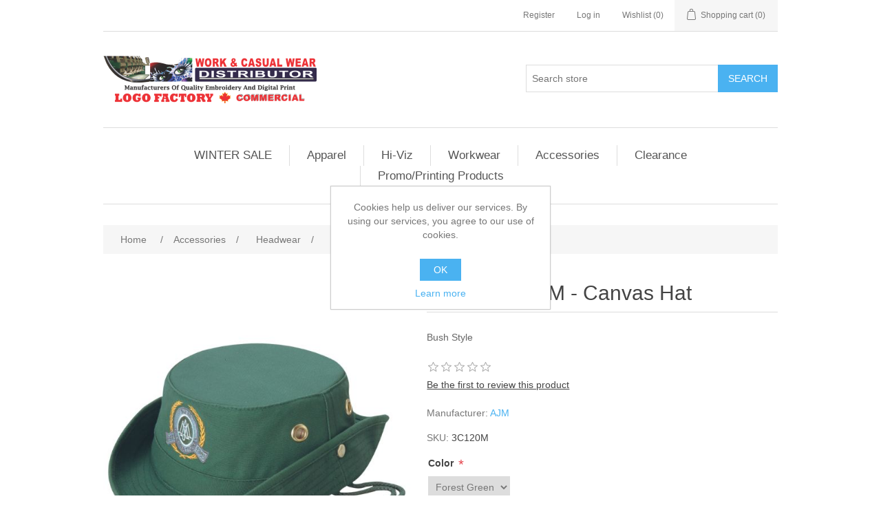

--- FILE ---
content_type: text/html; charset=utf-8
request_url: https://workcasualwear.ca/ajm-3c120m-canvas-hat
body_size: 12112
content:
<!DOCTYPE html><html lang=en dir=ltr class=html-product-details-page><head><title>Work &amp; Casual Wear-AJM - 3C120M - Canvas Hat</title><meta charset=UTF-8><meta name=description content="3C120M AJM 3C120M canvas hat"><meta name=keywords content=AJM,3C120M,canvas,hat,3C120M><meta name=generator content=nopCommerce><meta name=viewport content="width=device-width, initial-scale=1"><meta property=og:type content=product><meta property=og:title content="AJM - 3C120M - Canvas Hat"><meta property=og:description content="3C120M AJM 3C120M canvas hat"><meta property=og:image content=https://workcasualwear.ca/images/thumbs/0003968_ajm-3c120m-canvas-hat_550.jpeg><meta property=og:image:url content=https://workcasualwear.ca/images/thumbs/0003968_ajm-3c120m-canvas-hat_550.jpeg><meta property=og:url content=https://workcasualwear.ca/ajm-3c120m-canvas-hat><meta property=og:site_name content="Work &amp; Casual Wear Distributor"><meta property=twitter:card content=summary><meta property=twitter:site content="Work &amp; Casual Wear Distributor"><meta property=twitter:title content="AJM - 3C120M - Canvas Hat"><meta property=twitter:description content="3C120M AJM 3C120M canvas hat"><meta property=twitter:image content=https://workcasualwear.ca/images/thumbs/0003968_ajm-3c120m-canvas-hat_550.jpeg><meta property=twitter:url content=https://workcasualwear.ca/ajm-3c120m-canvas-hat><link rel=stylesheet href="/css/Product.Head.styles.css?v=C4Uy5AvTrCR7Xzri3YzJUCqb-yE"><link rel="shortcut icon" href=/icons/icons_0/favicon.ico><body><input name=__RequestVerificationToken type=hidden value=CfDJ8HhUI528c1NBuHZNKRGfZcd5Do-_InHFRYDqbEbh6RSX64AZ5dO8WLYwhym0Qddmc4EXFjCJzRBNw1nwH5X-aSVO-k6FgHbSuHkrArpJcpxFnT8zzyUeD7Y9O5KCbf0DFOwm4iCWlWKDkOsZg1fwXgs><div class=ajax-loading-block-window style=display:none></div><div id=dialog-notifications-success title=Notification style=display:none></div><div id=dialog-notifications-error title=Error style=display:none></div><div id=dialog-notifications-warning title=Warning style=display:none></div><div id=bar-notification class=bar-notification-container data-close=Close></div><!--[if lte IE 8]><div style=clear:both;height:59px;text-align:center;position:relative><a href=http://www.microsoft.com/windows/internet-explorer/default.aspx target=_blank> <img src=/Themes/DefaultClean/Content/images/ie_warning.jpg height=42 width=820 alt="You are using an outdated browser. For a faster, safer browsing experience, upgrade for free today."> </a></div><![endif]--><div class=master-wrapper-page><div class=header><div class=header-upper><div class=header-selectors-wrapper></div><div class=header-links-wrapper><div class=header-links><ul><li><a href="/register?returnUrl=%2Fajm-3c120m-canvas-hat" class=ico-register>Register</a><li><a href="/login?returnUrl=%2Fajm-3c120m-canvas-hat" class=ico-login>Log in</a><li><a href=/wishlist class=ico-wishlist> <span class=wishlist-label>Wishlist</span> <span class=wishlist-qty>(0)</span> </a><li id=topcartlink><a href=/cart class=ico-cart> <span class=cart-label>Shopping cart</span> <span class=cart-qty>(0)</span> </a></ul></div><div id=flyout-cart class=flyout-cart><div class=mini-shopping-cart><div class=count>You have no items in your shopping cart.</div></div></div></div></div><style>marquee h1,marquee h2,marquee h3,marquee h4,marquee h5,marquee h6,marquee p,marquee div,marquee ul,marquee ol,marquee li{display:inline;color:unset}marquee{margin:5px 0}</style><div class=header-lower><div class=header-logo><a href="/"> <img alt="Work &amp; Casual Wear Distributor" src=https://workcasualwear.ca/images/thumbs/0000080_0000426.png> </a></div><div class="search-box store-search-box"><form method=get id=small-search-box-form action=/search><input type=text class=search-box-text id=small-searchterms autocomplete=off name=q placeholder="Search store" aria-label="Search store"> <button type=submit class="button-1 search-box-button">Search</button></form></div></div></div><div class=header-menu><ul class="top-menu notmobile"><li><a href=/thanksgiving-sale>WINTER SALE </a><li><a href=/apparel>Apparel </a><div class=sublist-toggle></div><ul class="sublist first-level"><li><a href=/fleece>Fleece </a><div class=sublist-toggle></div><ul class=sublist><li><a href=/hoodies>Hoodies </a><li><a href=/sweat-pants>Sweat Pants </a><li><a href=/jerseys>Jerseys </a></ul><li><a href=/vests-2>Vests </a><li><a href=/t-shirts-2>T-Shirts </a><li><a href=/spring-jacket>Spring Jacket </a><li><a href=/youth>Youth </a><div class=sublist-toggle></div><ul class=sublist><li><a href=/youth-jackets>Jackets </a><li><a href=/youth-t-shirts>T-Shirts </a><li><a href=/youth-polos>Polos </a></ul><li><a href=/ladies>Ladies </a><div class=sublist-toggle></div><ul class=sublist><li><a href=/ladies-jackets>Jackets </a><li><a href=/ladies-t-shirts>T-Shirts </a><li><a href=/ladies-polos>Polos </a></ul><li><a href=/jackets>Jackets &amp; Parkas </a></ul><li><a href=/hi-viz>Hi-Viz </a><div class=sublist-toggle></div><ul class="sublist first-level"><li><a href=/hi-viz-jackets>Jackets &amp; Parkas </a><li><a href=/vests>Vests </a><li><a href=/bibs>Bibs / Overalls </a><li><a href=/coveralls>Coveralls </a><li><a href=/pants>Pants </a><li><a href=/hoodies-2>Hoodies </a><li><a href=/hi-viz-t-shirts-2>T-Shirts </a></ul><li><a href=/work-wear>Workwear </a><div class=sublist-toggle></div><ul class="sublist first-level"><li><a href=/pants-2>Pants </a><li><a href=/bibs-2>Bibs / Overalls </a><li><a href=/coveralls-2>Coveralls </a><li><a href=/shop-coat>Coats / Aprons </a><li><a href=/shirts>Shirts </a><li><a href=/rainwear>Rainwear </a><li><a href=/shorts>Shorts </a><li><a href=/boots>Work Boots </a></ul><li><a href=/accessories>Accessories </a><div class=sublist-toggle></div><ul class="sublist first-level"><li><a href=/gloves-mitts-2>Gloves &amp; Mitts </a><li><a href=/gloves>Hi-Viz Gloves </a><li><a href=/headwear>Headwear </a><div class=sublist-toggle></div><ul class=sublist><li><a href=/caps>Caps </a><li><a href=/aviators>Aviators </a><li><a href=/bandanas>Bandanas </a><li><a href=/toques>Toques </a></ul><li><a href=/hi-viz-headwear>Hi-Viz Headwear </a><div class=sublist-toggle></div><ul class=sublist><li><a href=/caps-2>Caps </a><li><a href=/toques-2>Toques </a></ul><li><a href=/scarves>Scarves </a><li><a href=/socks>Socks </a></ul><li><a href=/clearance>Clearance </a><li><a href=/promoprinting-products>Promo/Printing Products </a><div class=sublist-toggle></div><ul class="sublist first-level"><li><a href=/business-cards>Business Cards </a></ul></ul><div class=menu-toggle>Categories</div><ul class="top-menu mobile"><li><a href=/t-shirts>T-Shirts </a><li><a href=/sweatshirts-fleece>Sweatshirts / Fleece </a><li><a href=/thanksgiving-sale>WINTER SALE </a><li><a href=/polos>Polos </a><li><a href=/knits-layering>Knits / Layering </a><li><a href=/fleece-jacket>Fleece Jackets </a><li><a href=/woven-shirts>Woven Shirts </a><li><a href=/outerwear>Outerwear </a><li><a href=/pants-3>Pants </a><li><a href=/apparel>Apparel </a><div class=sublist-toggle></div><ul class="sublist first-level"><li><a href=/fleece>Fleece </a><div class=sublist-toggle></div><ul class=sublist><li><a href=/hoodies>Hoodies </a><li><a href=/sweat-pants>Sweat Pants </a><li><a href=/jerseys>Jerseys </a></ul><li><a href=/vests-2>Vests </a><li><a href=/t-shirts-2>T-Shirts </a><li><a href=/spring-jacket>Spring Jacket </a><li><a href=/youth>Youth </a><div class=sublist-toggle></div><ul class=sublist><li><a href=/youth-jackets>Jackets </a><li><a href=/youth-t-shirts>T-Shirts </a><li><a href=/youth-polos>Polos </a></ul><li><a href=/ladies>Ladies </a><div class=sublist-toggle></div><ul class=sublist><li><a href=/ladies-jackets>Jackets </a><li><a href=/ladies-t-shirts>T-Shirts </a><li><a href=/ladies-polos>Polos </a></ul><li><a href=/jackets>Jackets &amp; Parkas </a></ul><li><a href=/hi-viz>Hi-Viz </a><div class=sublist-toggle></div><ul class="sublist first-level"><li><a href=/hi-viz-jackets>Jackets &amp; Parkas </a><li><a href=/vests>Vests </a><li><a href=/bibs>Bibs / Overalls </a><li><a href=/coveralls>Coveralls </a><li><a href=/pants>Pants </a><li><a href=/hoodies-2>Hoodies </a><li><a href=/hi-viz-t-shirts-2>T-Shirts </a></ul><li><a href=/work-wear>Workwear </a><div class=sublist-toggle></div><ul class="sublist first-level"><li><a href=/pants-2>Pants </a><li><a href=/bibs-2>Bibs / Overalls </a><li><a href=/coveralls-2>Coveralls </a><li><a href=/shop-coat>Coats / Aprons </a><li><a href=/shirts>Shirts </a><li><a href=/rainwear>Rainwear </a><li><a href=/shorts>Shorts </a><li><a href=/boots>Work Boots </a></ul><li><a href=/accessories>Accessories </a><div class=sublist-toggle></div><ul class="sublist first-level"><li><a href=/gloves-mitts-2>Gloves &amp; Mitts </a><li><a href=/gloves>Hi-Viz Gloves </a><li><a href=/headwear>Headwear </a><div class=sublist-toggle></div><ul class=sublist><li><a href=/caps>Caps </a><li><a href=/aviators>Aviators </a><li><a href=/bandanas>Bandanas </a><li><a href=/toques>Toques </a></ul><li><a href=/hi-viz-headwear>Hi-Viz Headwear </a><div class=sublist-toggle></div><ul class=sublist><li><a href=/caps-2>Caps </a><li><a href=/toques-2>Toques </a></ul><li><a href=/scarves>Scarves </a><li><a href=/socks>Socks </a></ul><li><a href=/clearance>Clearance </a><li><a href=/promoprinting-products>Promo/Printing Products </a><div class=sublist-toggle></div><ul class="sublist first-level"><li><a href=/business-cards>Business Cards </a></ul></ul></div><div class=master-wrapper-content><div class=master-column-wrapper><div class=breadcrumb><ul itemscope itemtype=http://schema.org/BreadcrumbList><li><span> <a href="/"> <span>Home</span> </a> </span> <span class=delimiter>/</span><li itemprop=itemListElement itemscope itemtype=http://schema.org/ListItem><a href=/accessories itemprop=item> <span itemprop=name>Accessories</span> </a> <span class=delimiter>/</span><meta itemprop=position content=1><li itemprop=itemListElement itemscope itemtype=http://schema.org/ListItem><a href=/headwear itemprop=item> <span itemprop=name>Headwear</span> </a> <span class=delimiter>/</span><meta itemprop=position content=2><li itemprop=itemListElement itemscope itemtype=http://schema.org/ListItem><a href=/caps itemprop=item> <span itemprop=name>Caps</span> </a> <span class=delimiter>/</span><meta itemprop=position content=3><li itemprop=itemListElement itemscope itemtype=http://schema.org/ListItem><strong class=current-item itemprop=name>AJM - 3C120M - Canvas Hat</strong> <span itemprop=item itemscope itemtype=http://schema.org/Thing id=/ajm-3c120m-canvas-hat> </span><meta itemprop=position content=4></ul></div><div class=center-1><div class="page product-details-page"><div class=page-body><form method=post id=product-details-form action=/ajm-3c120m-canvas-hat><div itemscope itemtype=http://schema.org/Product><meta itemprop=name content="AJM - 3C120M - Canvas Hat"><meta itemprop=sku content=3C120M><meta itemprop=gtin><meta itemprop=mpn><meta itemprop=description content="Bush Style"><meta itemprop=image content=https://workcasualwear.ca/images/thumbs/0003968_ajm-3c120m-canvas-hat_550.jpeg><meta itemprop=brand content=AJM><div itemprop=offers itemscope itemtype=http://schema.org/Offer><meta itemprop=url content=https://workcasualwear.ca/ajm-3c120m-canvas-hat><meta itemprop=price content=22.00><meta itemprop=priceCurrency content=CAD><meta itemprop=priceValidUntil><meta itemprop=availability content=http://schema.org/InStock></div><div itemprop=review itemscope itemtype=http://schema.org/Review><meta itemprop=author content=ALL><meta itemprop=url content=/productreviews/525></div></div><div data-productid=525><div class=product-essential><div class=gallery><div class=picture><img alt="Picture of AJM - 3C120M - Canvas Hat" src=https://workcasualwear.ca/images/thumbs/0003968_ajm-3c120m-canvas-hat_550.jpeg title="Picture of AJM - 3C120M - Canvas Hat" id=main-product-img-525></div><div class=picture-thumbs><a class=thumb-item href=https://workcasualwear.ca/images/thumbs/0003968_ajm-3c120m-canvas-hat.jpeg alt="Picture of AJM - 3C120M - Canvas Hat" title="Picture of AJM - 3C120M - Canvas Hat"> <img src=https://workcasualwear.ca/images/thumbs/0003968_ajm-3c120m-canvas-hat_100.jpeg alt="Picture of AJM - 3C120M - Canvas Hat" title="Picture of AJM - 3C120M - Canvas Hat" data-defaultsize=https://workcasualwear.ca/images/thumbs/0003968_ajm-3c120m-canvas-hat_550.jpeg data-fullsize=https://workcasualwear.ca/images/thumbs/0003968_ajm-3c120m-canvas-hat.jpeg> </a> <a class=thumb-item href=https://workcasualwear.ca/images/thumbs/0003969_ajm-3c120m-canvas-hat.jpeg alt="Picture of AJM - 3C120M - Canvas Hat" title="Picture of AJM - 3C120M - Canvas Hat"> <img src=https://workcasualwear.ca/images/thumbs/0003969_ajm-3c120m-canvas-hat_100.jpeg alt="Picture of AJM - 3C120M - Canvas Hat" title="Picture of AJM - 3C120M - Canvas Hat" data-defaultsize=https://workcasualwear.ca/images/thumbs/0003969_ajm-3c120m-canvas-hat_550.jpeg data-fullsize=https://workcasualwear.ca/images/thumbs/0003969_ajm-3c120m-canvas-hat.jpeg> </a> <a class=thumb-item href=https://workcasualwear.ca/images/thumbs/0003970_ajm-3c120m-canvas-hat.jpeg alt="Picture of AJM - 3C120M - Canvas Hat" title="Picture of AJM - 3C120M - Canvas Hat"> <img src=https://workcasualwear.ca/images/thumbs/0003970_ajm-3c120m-canvas-hat_100.jpeg alt="Picture of AJM - 3C120M - Canvas Hat" title="Picture of AJM - 3C120M - Canvas Hat" data-defaultsize=https://workcasualwear.ca/images/thumbs/0003970_ajm-3c120m-canvas-hat_550.jpeg data-fullsize=https://workcasualwear.ca/images/thumbs/0003970_ajm-3c120m-canvas-hat.jpeg> </a> <a class=thumb-item href=https://workcasualwear.ca/images/thumbs/0003971_ajm-3c120m-canvas-hat.jpeg alt="Picture of AJM - 3C120M - Canvas Hat" title="Picture of AJM - 3C120M - Canvas Hat"> <img src=https://workcasualwear.ca/images/thumbs/0003971_ajm-3c120m-canvas-hat_100.jpeg alt="Picture of AJM - 3C120M - Canvas Hat" title="Picture of AJM - 3C120M - Canvas Hat" data-defaultsize=https://workcasualwear.ca/images/thumbs/0003971_ajm-3c120m-canvas-hat_550.jpeg data-fullsize=https://workcasualwear.ca/images/thumbs/0003971_ajm-3c120m-canvas-hat.jpeg> </a> <a class=thumb-item href=https://workcasualwear.ca/images/thumbs/0003972_ajm-3c120m-canvas-hat.jpeg alt="Picture of AJM - 3C120M - Canvas Hat" title="Picture of AJM - 3C120M - Canvas Hat"> <img src=https://workcasualwear.ca/images/thumbs/0003972_ajm-3c120m-canvas-hat_100.jpeg alt="Picture of AJM - 3C120M - Canvas Hat" title="Picture of AJM - 3C120M - Canvas Hat" data-defaultsize=https://workcasualwear.ca/images/thumbs/0003972_ajm-3c120m-canvas-hat_550.jpeg data-fullsize=https://workcasualwear.ca/images/thumbs/0003972_ajm-3c120m-canvas-hat.jpeg> </a></div></div><div class=overview><div class=product-name><h1>AJM - 3C120M - Canvas Hat</h1></div><div class=short-description>Bush Style</div><div class=product-reviews-overview><div class=product-review-box><div class=rating><div style=width:0%></div></div></div><div class=product-no-reviews><a href=/productreviews/525>Be the first to review this product</a></div></div><div class=manufacturers><span class=label>Manufacturer:</span> <span class=value> <a href=/ajm>AJM</a> </span></div><div class=additional-details><div class=sku><span class=label>SKU:</span> <span class=value id=sku-525>3C120M</span></div></div><div class=attributes><dl><dt id=product_attribute_label_973><label class=text-prompt> Color </label> <span class=required>*</span><dd id=product_attribute_input_973><select data-attr=973 name=product_attribute_973 id=product_attribute_973><option value=0>Please select<option data-attr-value=8109 value=8109>Black<option data-attr-value=8110 selected value=8110>Forest Green<option data-attr-value=8111 value=8111>Natural<option data-attr-value=8112 value=8112>Navy</select><dt id=product_attribute_label_974><label class=text-prompt> Size </label> <span class=required>*</span><dd id=product_attribute_input_974><ul data-attr=974 class=option-list><li data-attr-value=8113><input id=product_attribute_974_8113 type=radio name=product_attribute_974 value=8113 checked> <label for=product_attribute_974_8113>Adult</label></ul></dl></div><div class=prices><div class=product-price><span id=price-value-525 class=price-value-525> $22.00 </span></div></div><div class=tier-prices><div class=title><strong>PRICE BREAKS - The more you buy, the more you save</strong></div><div class=table-wrapper><table class=prices-table><tr><td class=field-header>Quantity<td class=item-quantity>144+<td class=item-quantity>576+<tr><td class=field-header>Price<td class=item-price>$21.50<td class=item-price>$20.90</table></div></div><div class=add-to-cart><div class=min-qty-notification>This product has a minimum quantity of 24</div><div class=add-to-cart-panel><label class=qty-label for=addtocart_525_EnteredQuantity>Qty:</label> <input id=product_enteredQuantity_525 class=qty-input type=text aria-label="Enter a quantity" data-val=true data-val-required="The Qty field is required." name=addtocart_525.EnteredQuantity value=24> <button type=button id=add-to-cart-button-525 class="button-1 add-to-cart-button" data-productid=525 onclick="return AjaxCart.addproducttocart_details(&#34;/addproducttocart/details/525/1&#34;,&#34;#product-details-form&#34;),!1">Add to cart</button></div></div><div class=product-estimate-shipping><a href=#estimate-shipping-popup-525 id=open-estimate-shipping-popup-525 class=open-estimate-shipping-popup data-effect=estimate-shipping-popup-zoom-in> </a><div id=estimate-shipping-popup-525 class="estimate-shipping-popup mfp-with-anim mfp-hide"><div class=ship-to-title><strong>Ship to</strong></div><div class="estimate-shipping-row shipping-address"><div class="estimate-shipping-row-item address-item"><div class=estimate-shipping-row><select class=estimate-shipping-address-control data-trigger=country-select data-url=/country/getstatesbycountryid data-stateprovince=#StateProvinceId data-loading=#estimate-shipping-loading-progress placeholder=Country id=CountryId name=CountryId><option value=0>Select country<option value=41>Canada</select> <span class=required>*</span></div></div><div class="estimate-shipping-row-item address-item"><select class=estimate-shipping-address-control placeholder="State / province" id=StateProvinceId name=StateProvinceId><option value=0>Other</select></div><div class="estimate-shipping-row-item address-item"><div class=estimate-shipping-row><input class=estimate-shipping-address-control placeholder="Zip / postal code" type=text id=ZipPostalCode name=ZipPostalCode> <span class=required>*</span></div></div></div><div class=choose-shipping-title><strong>Shipping Method</strong></div><div class=shipping-options><div class=shipping-options-header><div class=estimate-shipping-row><div class=estimate-shipping-row-item-radio></div><div class="estimate-shipping-row-item shipping-item shipping-header-item">Name</div><div class="estimate-shipping-row-item shipping-item shipping-header-item">Estimated Delivery</div><div class="estimate-shipping-row-item shipping-item shipping-header-item">Price</div></div></div><div class=shipping-options-body><div class=no-shipping-options>No shipping options</div></div></div><div class=apply-shipping-button-container><button type=button class="button-2 apply-shipping-button">Apply</button><div class=message-failure></div></div></div></div><div class=overview-buttons><div class=add-to-wishlist><button type=button id=add-to-wishlist-button-525 class="button-2 add-to-wishlist-button" data-productid=525 onclick="return AjaxCart.addproducttocart_details(&#34;/addproducttocart/details/525/2&#34;,&#34;#product-details-form&#34;),!1">Add to wishlist</button></div><div class=compare-products><button type=button class="button-2 add-to-compare-list-button" onclick="return AjaxCart.addproducttocomparelist(&#34;/compareproducts/add/525&#34;),!1">Add to compare list</button></div><div class=email-a-friend><button type=button class="button-2 email-a-friend-button" onclick="setLocation(&#34;/productemailafriend/525&#34;)">Email a friend</button></div></div><div class=product-share-button><div class="addthis_toolbox addthis_default_style"><a class=addthis_button_preferred_1></a><a class=addthis_button_preferred_2></a><a class=addthis_button_preferred_3></a><a class=addthis_button_preferred_4></a><a class=addthis_button_compact></a><a class="addthis_counter addthis_bubble_style"></a></div><script src="https://s7.addthis.com/js/250/addthis_widget.js#pubid=nopsolutions"></script></div></div><div class=full-description><p style=text-align:center>Cotton storage pocket underneath crown top, 10 rows of stitching on brim, matching chin strap, metal eyelets &amp; snaps on crown sides, elastic adjustable sweatband.<p style=text-align:center>&nbsp;<p style=text-align:center><span style=text-decoration:underline><a href=https://workcasualwear.ca/sizing-fitting-guide target=_blank rel=noopener>Size &amp; Fit Guide</a></span><p style=text-align:center>&nbsp;<p style=text-align:center><a href=https://workcasualwear.ca/ajm target=_blank rel=noopener><img src=https://workcasualwear.ca/images/thumbs/0000125_ajm_420.png alt="Picture for manufacturer AJM" width=200 height=67></a><p style=text-align:center>&nbsp;<p style=text-align:center>We specialize in embroidery &amp; digital print.<p style=text-align:center><span style=color:#e03e2d><strong>BUILD YOUR CORPORATE PROGRAM | </strong></span><span style=color:#e03e2d><strong>ADD YOUR LOGO</strong></span><p style=line-height:1.1;text-align:center><span style=color:#000>Embroidery charges are based on the complexity of the design</span><p style=line-height:1.1;text-align:center>For corporate orders &amp; discounts, please email <span style=text-decoration:underline>your logo &amp; order</span> to <a href=mailto:sales@workcasualwear.ca>sales@workcasualwear.ca</a></div></div><div class=product-collateral></div></div><input name=__RequestVerificationToken type=hidden value=CfDJ8HhUI528c1NBuHZNKRGfZcd5Do-_InHFRYDqbEbh6RSX64AZ5dO8WLYwhym0Qddmc4EXFjCJzRBNw1nwH5X-aSVO-k6FgHbSuHkrArpJcpxFnT8zzyUeD7Y9O5KCbf0DFOwm4iCWlWKDkOsZg1fwXgs></form></div></div></div></div></div><div class=footer><div class=footer-upper><div class="footer-block information"><div class=title><strong>Information</strong></div><ul class=list><li><a href=/sitemap>Sitemap</a><li><a href=/contact-us></a><li><a href=/shipping-returns>Shipping &amp; returns</a><li><a href=/privacy-notice>Privacy notice</a><li><a href=/about-us>About us</a><li><a href=/contactus>Contact us</a></ul></div><div class="footer-block customer-service"><div class=title><strong>Customer service</strong></div><ul class=list><li><a href=/search>Search</a><li><a href=/recentlyviewedproducts>Recently viewed products</a><li><a href=/compareproducts>Compare products list</a><li><a href=/newproducts>New products</a><li><a href=/tough-duck-feature-descriptions>Tough Duck Feature Descriptions</a></ul></div><div class="footer-block my-account"><div class=title><strong>My account</strong></div><ul class=list><li><a href=/customer/info>My account</a><li><a href=/order/history>Orders</a><li><a href=/customer/addresses>Addresses</a><li><a href=/cart>Shopping cart</a><li><a href=/wishlist>Wishlist</a></ul></div><div class="footer-block follow-us"><div class=social><div class=title><strong>Follow us</strong></div><ul class=networks><li class=facebook><a href="https://www.facebook.com/workcasualwearcambridge/" target=_blank rel="noopener noreferrer">Facebook</a><li class=rss><a href=/news/rss/1>RSS</a></ul></div><div class=newsletter><div class=title><strong>Newsletter</strong></div><div class=newsletter-subscribe id=newsletter-subscribe-block><div class=newsletter-email><input id=newsletter-email class=newsletter-subscribe-text placeholder="Enter your email here..." aria-label="Sign up for our newsletter" type=email name=NewsletterEmail> <button type=button id=newsletter-subscribe-button class="button-1 newsletter-subscribe-button">Subscribe</button></div><div class=newsletter-validation><span id=subscribe-loading-progress style=display:none class=please-wait>Wait...</span> <span class=field-validation-valid data-valmsg-for=NewsletterEmail data-valmsg-replace=true></span></div></div><div class=newsletter-result id=newsletter-result-block></div></div></div></div><div class=footer-lower><div class=footer-info><span class=footer-disclaimer>Copyright &copy; 2026 Work & Casual Wear Distributor. All rights reserved.</span></div></div></div></div><div id=eu-cookie-bar-notification class=eu-cookie-bar-notification><div class=content><div class=text>Cookies help us deliver our services. By using our services, you agree to our use of cookies.</div><div class=buttons-more><button type=button class="ok-button button-1" id=eu-cookie-ok>OK</button> <a class=learn-more href=/privacy-notice>Learn more</a></div></div></div><script src="/js/Product.Footer.scripts.js?v=XRdKeOvWzQOHJ2qRJ-GWHz0ZuJQ"></script><script src="/lib_npm/magnific-popup/jquery.magnific-popup.min.js?v=YuOR46wnkb8PnqNV7ZyYKshLCWY"></script><script src="/js/public.estimateshipping.popup.js?v=WxeMSb_Yu44DYkJRjrsArkqFW_A"></script><script src="/Plugins/NopStation.Plugin.Widgets.OCarousels/Contents/script/owl.carousel.min.js?v=C-NTnJdEnu-Sf06CrPBtwSEB7Oo"></script><script src="/Plugins/NopStation.Plugin.Widgets.OCarousels/Contents/script/nopstation.carousel.js?v=ZF6vxIJJTi4w_jcl3PoGuktzu3s"></script><script>$(document).ready(function(){$(".picture-thumbs").magnificPopup({type:"image",delegate:"a",removalDelay:300,gallery:{enabled:!0,navigateByImgClick:!0,preload:[0,1],tPrev:"Previous (Left arrow key)",tNext:"Next (Right arrow key)",tCounter:"%curr% of %total%"},tClose:"Close (Esc)",tLoading:"Loading..."})})</script><script>$(document).ready(function(){$(".thumb-item > img").on("click",function(){$("#main-product-img-525").attr("src",$(this).attr("data-defaultsize"));$("#main-product-img-525").attr("title",$(this).attr("title"));$("#main-product-img-525").attr("alt",$(this).attr("alt"));$("#main-product-img-lightbox-anchor-525").attr("href",$(this).attr("data-fullsize"));$("#main-product-img-lightbox-anchor-525").attr("title",$(this).attr("title"))})})</script><script>$(document).ready(function(){showHideDropdownQuantity("product_attribute_973")})</script><script>$(document).ready(function(){showHideRadioQuantity("product_attribute_974")})</script><script>function showHideDropdownQuantity(n){$("select[name="+n+"] > option").each(function(){$("#"+n+"_"+this.value+"_qty_box").hide()});$("#"+n+"_"+$("select[name="+n+"] > option:selected").val()+"_qty_box").css("display","inline-block")}function showHideRadioQuantity(n){$("input[name="+n+"]:radio").each(function(){$("#"+$(this).attr("id")+"_qty_box").hide()});$("#"+n+"_"+$("input[name="+n+"]:radio:checked").val()+"_qty_box").css("display","inline-block")}function showHideCheckboxQuantity(n){$("#"+n).is(":checked")?$("#"+n+"_qty_box").css("display","inline-block"):$("#"+n+"_qty_box").hide()}</script><script>function attribute_change_handler_525(){$.ajax({cache:!1,url:"/shoppingcart/productdetails_attributechange?productId=525&validateAttributeConditions=False&loadPicture=True",data:$("#product-details-form").serialize(),type:"POST",success:function(n){var t;if(n.price&&$(".price-value-525").text(n.price),n.basepricepangv?$("#base-price-pangv-525").text(n.basepricepangv):$("#base-price-pangv-525").hide(),n.sku?$("#sku-525").text(n.sku).parent(".sku").show():$("#sku-525").parent(".sku").hide(),n.mpn?$("#mpn-525").text(n.mpn).parent(".manufacturer-part-number").show():$("#mpn-525").parent(".manufacturer-part-number").hide(),n.gtin?$("#gtin-525").text(n.gtin).parent(".gtin").show():$("#gtin-525").parent(".gtin").hide(),n.stockAvailability&&$("#stock-availability-value-525").text(n.stockAvailability),n.enabledattributemappingids)for(t=0;t<n.enabledattributemappingids.length;t++)$("#product_attribute_label_"+n.enabledattributemappingids[t]).show(),$("#product_attribute_input_"+n.enabledattributemappingids[t]).show();if(n.disabledattributemappingids)for(t=0;t<n.disabledattributemappingids.length;t++)$("#product_attribute_label_"+n.disabledattributemappingids[t]).hide(),$("#product_attribute_input_"+n.disabledattributemappingids[t]).hide();n.pictureDefaultSizeUrl&&$("#main-product-img-525").attr("src",n.pictureDefaultSizeUrl);n.pictureFullSizeUrl&&$("#main-product-img-lightbox-anchor-525").attr("href",n.pictureFullSizeUrl);n.message&&alert(n.message);$(document).trigger({type:"product_attributes_changed",changedData:n})}})}$(document).ready(function(){attribute_change_handler_525();$("#product_attribute_973").on("change",function(){attribute_change_handler_525()});$("#product_attribute_974_8113").on("click",function(){attribute_change_handler_525()})})</script><script>$(document).ready(function(){$("#addtocart_525_EnteredQuantity").on("keydown",function(n){if(n.keyCode==13)return $("#add-to-cart-button-525").trigger("click"),!1});$("#product_enteredQuantity_525").on("input propertychange paste",function(){var n={productId:525,quantity:$("#product_enteredQuantity_525").val()};$(document).trigger({type:"product_quantity_changed",changedData:n})})})</script><script>$(document).ready(function(){var n={},t=!1,u=!1,f={opener:"#open-estimate-shipping-popup-525",form:"#product-details-form",contentEl:"#estimate-shipping-popup-525",countryEl:"#CountryId",stateProvinceEl:"#StateProvinceId",zipPostalCodeEl:"#ZipPostalCode",useCity:!1,cityEl:"#City",requestDelay:300,localizedData:{noShippingOptionsMessage:"No shipping options",countryErrorMessage:"Country is required",zipPostalCodeErrorMessage:"Zip / postal code is required",cityErrorMessage:"City is required"},urlFactory:function(n){var t=$.param({CountryId:n.countryId,StateProvinceId:n.stateProvinceId,ZipPostalCode:n.zipPostalCode,City:n.city});return"/product/estimateshipping?ProductId=525&"+t},handlers:{openPopUp:function(){if(t){var i=n.getShippingAddress();n.validateAddress(i)?n.getShippingOptions(i):n.clearShippingOptions();t=!1}},load:function(){if(!$.magnificPopup.instance.isOpen){var n=$("<div/>").addClass("shipping-title").append($("<span/>").addClass("shipping-price-title").text("Shipping:")).append($("<span/>").addClass("shipping-loading"));$("#open-estimate-shipping-popup-525").html(n)}},success:function(){var t=n.getActiveShippingOption();n.selectShippingOption(t);u=!0;n.settings.handlers.success=undefined},error:function(){n.selectShippingOption()},selectedOption:function(t){var i,u,r;t&&t.provider&&t.price&&n.validateAddress(t.address)?(i=$("#open-estimate-shipping-popup-525"),u=$("<div/>").addClass("shipping-title").append($("<span/>").addClass("shipping-price-title").text("Shipping:")).append($("<span/>").addClass("shipping-price").text(t.price)),i.html(u),r=$("<div/>").addClass("estimated-delivery").append($("<div/>").addClass("shipping-address").append($("<span/>").text("to "+t.address.countryName+", "+(t.address.stateProvinceName?t.address.stateProvinceName+", ":"")+(n.settings.useCity?t.address.city:t.address.zipPostalCode)+" via "+t.provider)).append($("<i/>").addClass("arrow-down"))),t.deliveryDate&&t.deliveryDate!=="-"&&r.append($("<div/>").addClass("shipping-date").text("Estimated Delivery on "+t.deliveryDate)),i.append(r)):$("#open-estimate-shipping-popup-525").html($("<span/>").text("Please select the address you want to ship to")).append($("<i/>").addClass("arrow-down"))}}},i,r;n=createEstimateShippingPopUp(f);n.init();i=function(){var t=n.getShippingAddress();n.validateAddress(t)?n.getShippingOptions(t):n.selectShippingOption()};i();r=function(r){var o=r.changedData.productId,f,e;o===525&&(n.params.selectedShippingOption?(f=n.params.selectedShippingOption.address,e=n.getShippingAddress(),n.addressesAreEqual(f,e)||(t=!0),n.getShippingOptions(f)):u?t=!0:i())};setTimeout(function(){$(document).on("product_attributes_changed",r)},500);$(document).on("product_quantity_changed",r)})</script><script>$(document).ready(function(){$(".header").on("mouseenter","#topcartlink",function(){$("#flyout-cart").addClass("active")});$(".header").on("mouseleave","#topcartlink",function(){$("#flyout-cart").removeClass("active")});$(".header").on("mouseenter","#flyout-cart",function(){$("#flyout-cart").addClass("active")});$(".header").on("mouseleave","#flyout-cart",function(){$("#flyout-cart").removeClass("active")})})</script><script>$("#small-search-box-form").on("submit",function(n){$("#small-searchterms").val()==""&&(alert("Please enter some search keyword"),$("#small-searchterms").focus(),n.preventDefault())})</script><script>$(document).ready(function(){var n,t;$("#small-searchterms").autocomplete({delay:500,minLength:3,source:"/catalog/searchtermautocomplete",appendTo:".search-box",select:function(n,t){return $("#small-searchterms").val(t.item.label),setLocation(t.item.producturl),!1},open:function(){n&&(t=document.getElementById("small-searchterms").value,$(".ui-autocomplete").append('<li class="ui-menu-item" role="presentation"><a href="/search?q='+t+'">View all results...<\/a><\/li>'))}}).data("ui-autocomplete")._renderItem=function(t,i){var r=i.label;return n=i.showlinktoresultsearch,r=htmlEncode(r),$("<li><\/li>").data("item.autocomplete",i).append("<a><span>"+r+"<\/span><\/a>").appendTo(t)}})</script><script>var localized_data={AjaxCartFailure:"Failed to add the product. Please refresh the page and try one more time."};AjaxCart.init(!1,".header-links .cart-qty",".header-links .wishlist-qty","#flyout-cart",localized_data)</script><script>$(document).ready(function(){$(".menu-toggle").on("click",function(){$(this).siblings(".top-menu.mobile").slideToggle("slow")});$(".top-menu.mobile .sublist-toggle").on("click",function(){$(this).siblings(".sublist").slideToggle("slow")})})</script><script>function newsletter_subscribe(n){var i=$("#subscribe-loading-progress"),t;i.show();t={subscribe:n,email:$("#newsletter-email").val()};addAntiForgeryToken(t);$.ajax({cache:!1,type:"POST",url:"/subscribenewsletter",data:t,success:function(n){$("#newsletter-result-block").html(n.Result);n.Success?($("#newsletter-subscribe-block").hide(),$("#newsletter-result-block").show()):$("#newsletter-result-block").fadeIn("slow").delay(2e3).fadeOut("slow")},error:function(){alert("Failed to subscribe.")},complete:function(){i.hide()}})}$(document).ready(function(){$("#newsletter-subscribe-button").on("click",function(){newsletter_subscribe("true")});$("#newsletter-email").on("keydown",function(n){if(n.keyCode==13)return $("#newsletter-subscribe-button").trigger("click"),!1})})</script><script>var carouseldata={};carouseldata.CarouselFailure="Failed to load carousel content.";$(document).ready(function(){Carousel.init("/load_carousel_details",".carousel-container",".carousel-container .loader",carouseldata)})</script><script>$(document).ready(function(){$(".footer-block .title").on("click",function(){var n=window,t="inner",i;"innerWidth"in window||(t="client",n=document.documentElement||document.body);i={width:n[t+"Width"],height:n[t+"Height"]};i.width<769&&$(this).siblings(".list").slideToggle("slow")})})</script><script>$(document).ready(function(){$(".block .title").on("click",function(){var n=window,t="inner",i;"innerWidth"in window||(t="client",n=document.documentElement||document.body);i={width:n[t+"Width"],height:n[t+"Height"]};i.width<1001&&$(this).siblings(".listbox").slideToggle("slow")})})</script><script>$(document).ready(function(){$("#eu-cookie-bar-notification").show();$("#eu-cookie-ok").on("click",function(){var n={};addAntiForgeryToken(n);$.ajax({cache:!1,type:"POST",data:n,url:"/eucookielawaccept",dataType:"json",success:function(){$("#eu-cookie-bar-notification").hide()},error:function(){alert("Cannot store value")}})})})</script>